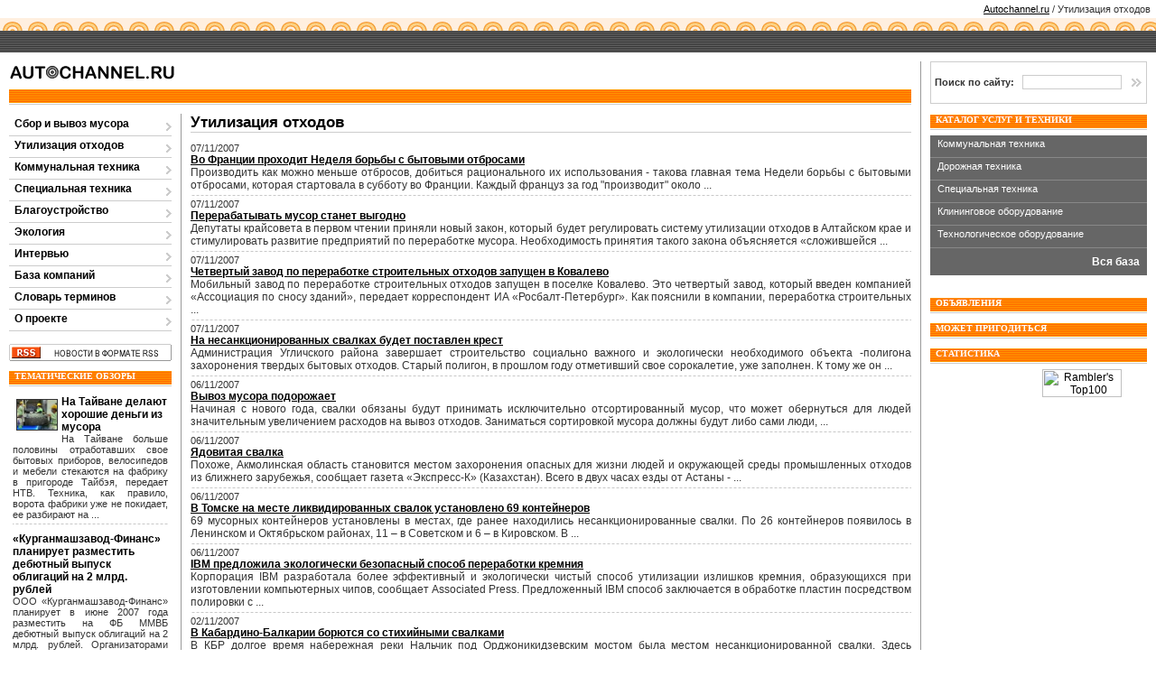

--- FILE ---
content_type: text/html; charset=windows-1251
request_url: http://autochannel.ru/utilize/?p=39
body_size: 26695
content:
<!DOCTYPE HTML PUBLIC "-//W3C//DTD HTML 4.01 Transitional//EN">
<html>
<head>
<title>Утилизация отходов</title>
        <meta http-equiv="Content-Type" content="text/html; charset=windows-1251">
        <META name="description" content="">
        <META name="keywords" content="">
        <link href="/style.css" rel="stylesheet">
		<link rel="shortcut icon" href="/favicon.ico">

<script language="javascript">
<!--
        function ClearSearch() {
                var src = document.SearchForm.q;
                if (src.value=='ключевые слова') src.value='';
        }
// -->
</script>
</head>

<body topmargin="0" leftmargin="0">

<table border="0" width="100%" cellspacing="0" cellpadding="0">
  <tr>
    <td width="100%" colspan="5" height="20" align="right" class="details">
                <a class="usual" href="/">Autochannel.ru</a> / Утилизация отходов &nbsp;
        </td>
  </tr>
  <tr>
  <td width="100%" colspan="5" height="14" class="top_nav" background="/main/img/home3.gif">&nbsp;</td>

  </tr>
  <tr>
  <td width="100%" colspan="5" height="24" background="/main/img/top_bg.gif">&nbsp;</td>
  </tr>
  <tr>
    <td colspan="3" height="58"><div class="div_logo"><a href="/"><img src="/main/img/logo.gif" width="184" height="58" border="0"></a></div></td>
    <td width="21" background="/main/img/col_bg.gif" rowspan="2" valign="top"><div class="column"><img src="/main/img/px.gif" width="21" height="10"></div></td>

<!-- ПОИСК -->

    <td width="250" height="58" valign="bottom">

        <table width="240" height="47" cellpadding="0" cellspacing="4" class="table_border">
<form action="/search/" method="get">
      <tr>
        <td><b class="details">Поиск по сайту:</b></td>
        <td><input style="border: 1px Solid #CCCCCC; font-size: 11px; width: 110px;" name="q" value=""></td>
        <td><input type="image" src="/main/img/detail.gif"></td>
      </tr>
</form>
    </table>

                <div><img src="/main/img/px.gif" width="250" height="1"></div>

    </td>

<!-- ПОИСК КОНЕЦ -->

  </tr>
  <tr>

<!-- ЛЕВАЯ КОЛОНКА -->

    <td width="190" valign="top">

                <div><img src="/main/img/px.gif" width="190" height="1"></div>
                <div class="column_left">
                <div class="right_menu">
                        <b><a class="menu" href="/sanitation/">Сбор и вывоз мусора</a></b>
                </div>
                <div class="right_menu">
                        <b><a class="menu" href="/utilize/">Утилизация отходов</a></b>
                </div>
                <div class="right_menu">
                        <b><a class="menu" href="/commmush/">Коммунальная техника</a></b>
                </div>
                <div class="right_menu">
                        <b><a class="menu" href="/spectech/">Специальная техника</a></b>
                </div>
                <div class="right_menu">
                        <b><a class="menu" href="/landshaft/">Благоустройство</a></b>
                </div>
                <div class="right_menu">
                        <b><a class="menu" href="/ecology/">Экология</a></b>
                </div>
                <div class="right_menu">
                        <b><a class="menu" href="/interview/">Интервью</a></b>
                </div>

				<div class="right_menu">
                        <b><a class="menu" href="/companies/">База компаний</a></b>
                </div>
                
                <div class="right_menu">
                        <b><a class="menu" href="/dictionary/">Словарь терминов</a></b>
                </div>

                <div class="right_menu">
                        <b><a class="menu" href="/pages/about.html">О проекте</a></b>
                </div>



<br>

<a href="/rss/"><img src="/main/img/rss.gif" width="180" height="19" border="0"></a>

<h3>ТЕМАТИЧЕСКИЕ ОБЗОРЫ</h3>

<table width="100%" cellpadding="2" cellspacing="2">
        <tr>
                <td valign="top">
                        <img align="left" hspace="4" vspace="4" width="44" src="/news/img/img.php?img=2582_2" border="1">
                                <div><b><a class="menu" href="/sanitation/1397776119.html">На Тайване делают хорошие деньги из мусора</a></b></div>
                        <div class="details" align="justify">На Тайване больше половины отработавших свое бытовых приборов, велосипедов и мебели стекаются на фабрику в пригороде Тайбэя, передает НТВ. Техника, как правило, ворота фабрики уже не покидает, ее разбирают на ...</div>
                        <div style="height:8px;background:url('/main/img/dashed.gif') repeat-x center"></div>
                </td>
        </tr>
        <tr>
                <td valign="top">
                                <div><b><a class="menu" href="/spectech/1180460514.html">«Курганмашзавод-Финанс» планирует разместить дебютный выпуск облигаций на 2 млрд. рублей</a></b></div>
                        <div class="details" align="justify">ООО «Курганмашзавод-Финанс» планирует в июне 2007 года разместить на ФБ ММВБ дебютный выпуск облигаций на 2 млрд. рублей. Организаторами размещения выступают банк «Петрокоммерц» и «Росбанк».</div>
                        <div style="height:8px;background:url('/main/img/dashed.gif') repeat-x center"></div>
                </td>
        </tr>
        <tr>
                <td valign="top">
                        <img align="left" hspace="4" vspace="4" width="44" src="/news/img/img.php?img=760_2" border="1">
                                <div><b><a class="menu" href="/ecology/1311579097.html">Твердый мусор принесет пользу</a></b></div>
                        <div class="details" align="justify">Во Владивостоке прошли общественные слушания по установке линии по производству стройматериалов на основе переработанного мусора. Проект комплекса жителям одного из микрорайонов города представили специалисты администрации города и ВНИИ &quot;Природа&quot;.   Создание ...</div>
                        <div style="height:8px;background:url('/main/img/dashed.gif') repeat-x center"></div>
                </td>
        </tr>
</table>

<h3>КАЛЕНДАРЬ СОБЫТИЙ</h3>
<div style="padding:4px" align="justify">
	<div class="details">
		<b>16 марта</b> - День работников жилищно-коммунального хозяйства.
		День работника жилищно-коммунального хозяйства появился более 350 лет назад. Инициатором создания наказа о городском благочинии стал царь Алексей Михайлович Романов.
	</div>
	<div style="height:8px;background:url('/main/img/dashed.gif') repeat-x center"></div>
	<div class="details">
		<b>5 июня</b> экологи большинства государств нашей планеты отмечают 
		Всемирный день окружающей среды. Этот праздник был установлен 15 декабря 1972 года 
		по инициативе Генеральной Ассамблеи ООН дабы «обратить внимание общественности на 
		необходимость сохранять и улучшать окружающую среду». 
		Выбор даты этого праздника обоснован тем, что 5 июня 1972 года 
		впервые в истории человечества была проведена специальная Конференция 
		Организации Объединенных Наций по окружающей среде.
	</div>
	<div style="height:8px;background:url('/main/img/dashed.gif') repeat-x center"></div>
	<div class="details">
		<b>6 сентября</b> - Международный день борьбы со сжиганием отходов
	</div>
</div>

                </div>
        </td>

<!-- ЛЕВАЯ КОЛОНКА КОНЕЦ -->

    <td width="21" background="/main/img/col_bg.gif" valign="top"><div class="column"><img src="/main/img/px.gif" width="21" height="10"></div><img src="/main/img/px.gif" width="21" height="1"></td>

    <td width="100%" valign="top" style="padding-top: 10px">
    
<div align="center">


	<!-- Яндекс.Директ -->
	<script type="text/javascript">
	//<![CDATA[
	yandex_partner_id = 22963;
	yandex_site_bg_color = 'FFFFFF';
	yandex_site_charset = 'windows-1251';
	yandex_ad_format = 'direct';
	yandex_font_size = 1;
	yandex_direct_type = 'horizontal';
	yandex_direct_border_type = 'ad';
	yandex_direct_limit = 3;
	yandex_direct_title_font_size = 3;
	yandex_direct_header_bg_color = 'FEEAC7';
	yandex_direct_border_color = 'CCCCCC';
	yandex_direct_title_color = '0000CC';
	yandex_direct_url_color = '006600';
	yandex_direct_all_color = '0000CC';
	yandex_direct_text_color = '000000';
	yandex_direct_hover_color = '0066FF';
	yandex_direct_favicon = true;
	document.write('<sc'+'ript type="text/javascript" src="http://an.yandex.ru/system/context.js"></sc'+'ript>');
	//]]>
	</script>
   

</div>

<index><h1>Утилизация отходов</h1>

<table cellpadding="0" cellspacing="0" width="100%">
	<tr>
		<td width="100%">

<div class="details">07/11/2007 &nbsp; </div>
<div><b><a href="/utilize/68884286.html">Во Франции проходит Неделя борьбы с бытовыми отбросами</a></b></div>
<div style="text-align:justify">Производить как можно меньше отбросов, добиться рационального их использования - такова главная тема Недели борьбы с бытовыми отбросами, которая стартовала в субботу во Франции. 

Каждый француз за год "производит" около ...</div>

		</td>
		<td width="100"></td>
	</tr>
</table>

<div style="height:8px;background:url('/main/img/dashed.gif') repeat-x center"></div>
<table cellpadding="0" cellspacing="0" width="100%">
	<tr>
		<td width="100%">

<div class="details">07/11/2007 &nbsp; </div>
<div><b><a href="/utilize/-952792430.html">Перерабатывать мусор станет выгодно</a></b></div>
<div style="text-align:justify">Депутаты крайсовета в первом чтении приняли новый закон, который будет регулировать систему утилизации отходов в Алтайском крае и стимулировать развитие предприятий по переработке мусора. 
Необходимость принятия такого закона объясняется «сложившейся ...</div>

		</td>
		<td width="100"></td>
	</tr>
</table>

<div style="height:8px;background:url('/main/img/dashed.gif') repeat-x center"></div>
<table cellpadding="0" cellspacing="0" width="100%">
	<tr>
		<td width="100%">

<div class="details">07/11/2007 &nbsp; </div>
<div><b><a href="/utilize/-216872200.html">Четвертый завод по переработке строительных отходов запущен в Ковалево</a></b></div>
<div style="text-align:justify">Мобильный завод по переработке строительных отходов запущен в поселке Ковалево. Это четвертый завод, который введен компанией «Ассоциация по сносу зданий», передает корреспондент ИА «Росбалт-Петербург». 

Как пояснили в компании, переработка строительных ...</div>

		</td>
		<td width="100"></td>
	</tr>
</table>

<div style="height:8px;background:url('/main/img/dashed.gif') repeat-x center"></div>
<table cellpadding="0" cellspacing="0" width="100%">
	<tr>
		<td width="100%">

<div class="details">07/11/2007 &nbsp; </div>
<div><b><a href="/utilize/834258023.html">На несанкционированных свалках будет поставлен крест</a></b></div>
<div style="text-align:justify">Администрация Угличского района завершает строительство социально важного и экологически необходимого объекта -полигона захоронения твердых бытовых отходов.

Старый полигон, в прошлом году отметивший свое сорокалетие, уже заполнен. К тому же он ...</div>

		</td>
		<td width="100"></td>
	</tr>
</table>

<div style="height:8px;background:url('/main/img/dashed.gif') repeat-x center"></div>
<table cellpadding="0" cellspacing="0" width="100%">
	<tr>
		<td width="100%">

<div class="details">06/11/2007 &nbsp; </div>
<div><b><a href="/utilize/-750342740.html">Вывоз мусора подорожает</a></b></div>
<div style="text-align:justify">Начиная с нового года, свалки обязаны будут принимать исключительно отсортированный мусор, что может обернуться для людей значительным увеличением расходов на вывоз отходов.

Заниматься сортировкой мусора должны будут либо сами люди, ...</div>

		</td>
		<td width="100"></td>
	</tr>
</table>

<div style="height:8px;background:url('/main/img/dashed.gif') repeat-x center"></div>
<table cellpadding="0" cellspacing="0" width="100%">
	<tr>
		<td width="100%">

<div class="details">06/11/2007 &nbsp; </div>
<div><b><a href="/utilize/918953391.html">Ядовитая свалка</a></b></div>
<div style="text-align:justify">Похоже, Акмолинская область становится местом захоронения опасных для жизни людей и окружающей среды промышленных отходов из ближнего зарубежья, сообщает газета «Экспресс-К» (Казахстан).

Всего в двух часах езды от Астаны - ...</div>

		</td>
		<td width="100"></td>
	</tr>
</table>

<div style="height:8px;background:url('/main/img/dashed.gif') repeat-x center"></div>
<table cellpadding="0" cellspacing="0" width="100%">
	<tr>
		<td width="100%">

<div class="details">06/11/2007 &nbsp; </div>
<div><b><a href="/utilize/-1713704573.html">В Томске на месте ликвидированных свалок установлено 69 контейнеров</a></b></div>
<div style="text-align:justify">69 мусорных  контейнеров установлены в местах, где ранее находились несанкционированные свалки. По 26 контейнеров появилось в Ленинском и Октябрьском районах, 11 – в Советском и 6 – в Кировском. 
 
В ...</div>

		</td>
		<td width="100"></td>
	</tr>
</table>

<div style="height:8px;background:url('/main/img/dashed.gif') repeat-x center"></div>
<table cellpadding="0" cellspacing="0" width="100%">
	<tr>
		<td width="100%">

<div class="details">06/11/2007 &nbsp; </div>
<div><b><a href="/utilize/1055237637.html">IBM предложила экологически безопасный способ переработки кремния</a></b></div>
<div style="text-align:justify">Корпорация IBM разработала более эффективный и экологически чистый способ утилизации излишков кремния, образующихся при изготовлении компьютерных чипов, сообщает Associated Press. 

Предложенный IBM способ заключается в обработке пластин посредством полировки с ...</div>

		</td>
		<td width="100"></td>
	</tr>
</table>

<div style="height:8px;background:url('/main/img/dashed.gif') repeat-x center"></div>
<table cellpadding="0" cellspacing="0" width="100%">
	<tr>
		<td width="100%">

<div class="details">02/11/2007 &nbsp; </div>
<div><b><a href="/utilize/1716332646.html">В Кабардино-Балкарии борются со стихийными свалками</a></b></div>
<div style="text-align:justify">В КБР долгое время набережная реки Нальчик под Орджоникидзевским мостом была местом несанкционированной свалки. Здесь находили все виды органических и неорганических отходов. Сейчас этот очаг загрязнения ликвидирован.

Периодически отходы этой ...</div>

		</td>
		<td width="100"></td>
	</tr>
</table>

<div style="height:8px;background:url('/main/img/dashed.gif') repeat-x center"></div>
<table cellpadding="0" cellspacing="0" width="100%">
	<tr>
		<td width="100%">

<div class="details">02/11/2007 &nbsp; </div>
<div><b><a href="/utilize/1481797292.html">Суд предписал властям Березников ликвидировать стихийные свалки</a></b></div>
<div style="text-align:justify">Березниковский городской суд удовлетворил иск межрайонного прокурора и обязал администрацию Березников ликвидировать стихийно возникшие несанкционированные свалки твердых бытовых отходов. Как 1 ноября сообщили «УралПолит.Ru» в пресс-службе прокуратуры Пермского края, поводом ...</div>

		</td>
		<td width="100"></td>
	</tr>
</table>

<div style="height:8px;background:url('/main/img/dashed.gif') repeat-x center"></div>
<table cellpadding="0" cellspacing="0" width="100%">
	<tr>
		<td width="100%">

<div class="details">01/11/2007 &nbsp; </div>
<div><b><a href="/utilize/1143036509.html">На Алтае примут закон об обращении с отходами производства и потребления</a></b></div>
<div style="text-align:justify">В Алтайском крае будет принят закон «Об обращении с отходами производства и потребления в Алтайском крае». Сегодня за него в первом чтении проголосовали депутаты крайсовета на сессии.
Как передает корреспондент ...</div>

		</td>
		<td width="100"></td>
	</tr>
</table>

<div style="height:8px;background:url('/main/img/dashed.gif') repeat-x center"></div>
<table cellpadding="0" cellspacing="0" width="100%">
	<tr>
		<td width="100%">

<div class="details">01/11/2007 &nbsp; </div>
<div><b><a href="/utilize/-634288088.html">В Сургуте появился комплекс по переработке отходов</a></b></div>
<div style="text-align:justify">В Сургуте (Ханты-Мансийский автономный округ) появился комплекс по переработке отходов класса «Б». Он обошелся городу в 40 миллионов рублей. 

И проект, и оборудование были изготовлены в Санкт-Петербурге, сообщает «СургутИнформТВ». Новый ...</div>

		</td>
		<td width="100"></td>
	</tr>
</table>

<div style="height:8px;background:url('/main/img/dashed.gif') repeat-x center"></div>
<table cellpadding="0" cellspacing="0" width="100%">
	<tr>
		<td width="100%">

<div class="details">01/11/2007 &nbsp; </div>
<div><b><a href="/utilize/1285094083.html">Азербайджан внес изменения в правила паспортизации опасных отходов</a></b></div>
<div style="text-align:justify">Азербайджан внес изменения в правила паспортизации опасных отходов, хранения, перевозки и обезвреживания бытовых отходов.

Кабинет министров Азербайджана внес изменения в «Правила паспортизации опасных отходов» и «Правила расчистки территории населенных пунктов ...</div>

		</td>
		<td width="100"></td>
	</tr>
</table>

<div style="height:8px;background:url('/main/img/dashed.gif') repeat-x center"></div>
<table cellpadding="0" cellspacing="0" width="100%">
	<tr>
		<td width="100%">

<div class="details">01/11/2007 &nbsp; </div>
<div><b><a href="/utilize/165211735.html">Новые технологии бросили на мусор</a></b></div>
<div style="text-align:justify">В 2008 году будет открыт Технопарк для малых предприятий, специализирующихся на инновационных технологиях переработки твердых бытовых отходов. 

Технопарк будет действовать на базе мусороперерабатывающего завода в поселке Янино под Петербургом. Об ...</div>

		</td>
		<td width="100"></td>
	</tr>
</table>

<div style="height:8px;background:url('/main/img/dashed.gif') repeat-x center"></div>
<table cellpadding="0" cellspacing="0" width="100%">
	<tr>
		<td width="100%">

<div class="details">31/10/2007 &nbsp; </div>
<div><b><a href="/utilize/-817897941.html">В Мегионе объявили бой нелегальным свалкам</a></b></div>
<div style="text-align:justify">Первый заместитель главы Мегиона (Ханты-Мансийский автономный округ) Игорь Павлов провел выездное совещание по ликвидации несанкционированных свалок в поселке Высокий.

Проблема вывоза твердо-бытовых отходов перед предприятием МУП «Техносервис» стоит остро, сообщает ...</div>

		</td>
		<td width="100"></td>
	</tr>
</table>

<div style="height:8px;background:url('/main/img/dashed.gif') repeat-x center"></div>
<table cellpadding="0" cellspacing="0" width="100%">
	<tr>
		<td width="100%">

<div class="details">31/10/2007 &nbsp; </div>
<div><b><a href="/utilize/635956519.html">На Дону стартует уникальный проект по утилизации медицинских отходов</a></b></div>
<div style="text-align:justify">Ежегодное количество медицинских отходов в 1931 лечебно-профилактическом учреждении (ЛПУ) Ростовской области составляет около 5 тысяч тонн. Эти отходы - одни из самых опасных в эпидемиологическом и экологическом отношении. 

По данным ...</div>

		</td>
		<td width="100"></td>
	</tr>
</table>

<div style="height:8px;background:url('/main/img/dashed.gif') repeat-x center"></div>
<table cellpadding="0" cellspacing="0" width="100%">
	<tr>
		<td width="100%">

<div class="details">31/10/2007 &nbsp; </div>
<div><b><a href="/utilize/-362304448.html">На Ривненском полигоне нарушают правила утилизации боеприпасов</a></b></div>
<div style="text-align:justify">Комиссия по вопросам техногенно-экологической безопасности и чрезвычайных ситуаций (ТЭБ и ЧС) пришла к выводу, что дома в селах возле Ривненского военного полигона разрушаются вследствие нарушения технологии утилизации боеприпасов. 

Об этом ...</div>

		</td>
		<td width="100"></td>
	</tr>
</table>

<div style="height:8px;background:url('/main/img/dashed.gif') repeat-x center"></div>
<table cellpadding="0" cellspacing="0" width="100%">
	<tr>
		<td width="100%">

<div class="details">31/10/2007 &nbsp; </div>
<div><b><a href="/utilize/1427891701.html">Новосибирск захлестнула волна мусора</a></b></div>
<div style="text-align:justify">При использовании материалов сайта ссылка на Телестанцию «Мир» обязательна!
Ленинский район Новосибирска захлестнула волна мусора. Мусорные контейнеры во дворах пустеют только раз в три недели. Жители жалуются: огромные кучи бытового ...</div>

		</td>
		<td width="100"></td>
	</tr>
</table>

<div style="height:8px;background:url('/main/img/dashed.gif') repeat-x center"></div>
<table cellpadding="0" cellspacing="0" width="100%">
	<tr>
		<td width="100%">

<div class="details">30/10/2007 &nbsp; </div>
<div><b><a href="/utilize/337725809.html">Решается вопрос утилизации могильника ядохимикатов на окраине Еревана</a></b></div>
<div style="text-align:justify">За решением проблемы утилизации могильника ядохимикатов в Ереванской общине Эребуни правительство и общественные организации Армении обратились к помощи голландских специалистов. Об этом корреспонденту АрмИнфо сообщила руководитель общественной организации "Женщины Армении ...</div>

		</td>
		<td width="100"></td>
	</tr>
</table>

<div style="height:8px;background:url('/main/img/dashed.gif') repeat-x center"></div>
<table cellpadding="0" cellspacing="0" width="100%">
	<tr>
		<td width="100%">

<div class="details">30/10/2007 &nbsp; </div>
<div><b><a href="/utilize/-1473300407.html">Украина требует еще 1,5 тыс. гектара мусорников</a></b></div>
<div style="text-align:justify">Министерство жилищно-коммунального хозяйства прогнозирует выделение 259 млн. гривен для решения проблем вывоза мусора в 2008-2009 годах.

Об этом сказано в сообщении пресс-службы министерства.

В частности, эти средства будут направлены на ...</div>

		</td>
		<td width="100"></td>
	</tr>
</table>

<div style="height:8px;background:url('/main/img/dashed.gif') repeat-x center"></div>

<p><span class=content_2>Страницы:</span> <A class=copy HREF=/utilize/?p=1>1</A> <A class=copy HREF=/utilize/?p=25><B>&laquo; ...</B></A> <A class=copy HREF=/utilize/?p=26>26</A> <A class=copy HREF=/utilize/?p=27>27</A> <A class=copy HREF=/utilize/?p=28>28</A> <A class=copy HREF=/utilize/?p=29>29</A> <A class=copy HREF=/utilize/?p=30>30</A> <A class=copy HREF=/utilize/?p=31>31</A> <A class=copy HREF=/utilize/?p=32>32</A> <A class=copy HREF=/utilize/?p=33>33</A> <A class=copy HREF=/utilize/?p=34>34</A> <A class=copy HREF=/utilize/?p=35>35</A> <A class=copy HREF=/utilize/?p=36>36</A> <A class=copy HREF=/utilize/?p=37>37</A> <A class=copy HREF=/utilize/?p=38>38</A> <B>39</B> <A class=copy HREF=/utilize/?p=40>40</A> <A class=copy HREF=/utilize/?p=41>41</A> <A class=copy HREF=/utilize/?p=42>42</A> <A class=copy HREF=/utilize/?p=43>43</A> <A class=copy HREF=/utilize/?p=44>44</A> <A class=copy HREF=/utilize/?p=45>45</A> <A class=copy HREF=/utilize/?p=46>46</A> <A class=copy HREF=/utilize/?p=47>47</A> <A class=copy HREF=/utilize/?p=48>48</A> <A class=copy HREF=/utilize/?p=49>49</A> <A class=copy HREF=/utilize/?p=50>50</A> <B><A class=copy HREF=/utilize/?p=51>&raquo; ...</A></B> <A class=copy HREF=/utilize/?p=85>85</A></p>

</index>

</td>

<!-- ПРАВАЯ КОЛОНКА -->

    <td width="250" valign="top">
                <div class="column_right">


<h3>КАТАЛОГ УСЛУГ И ТЕХНИКИ</h3>

<div class="block_item"><a class="wh" href="/catalog/commmash/">Коммунальная техника</a></div>
<div class="block_item"><a class="wh" href="/catalog/roadtech/">Дорожная техника</a></div>
<div class="block_item"><a class="wh" href="/catalog/spectech/">Специальная техника</a></div>
<div class="block_item"><a class="wh" href="/catalog/equipment/">Клининговое оборудование</a></div>
<div class="block_item"><a class="wh" href="/catalog/techequip/">Технологическое оборудование</a></div>
<div class="block_sub_item"><b><a class="wh" href="/catalog/">Вся база</a></b></div>

<br>


<h3>ОБЪЯВЛЕНИЯ</h3>

<div align="center">
	<!-- Яндекс.Директ -->
	<script type="text/javascript">
	//<![CDATA[
	yandex_partner_id = 22963;
	yandex_site_bg_color = 'FFFFFF';
	yandex_site_charset = 'windows-1251';
	yandex_ad_format = 'direct';
	yandex_font_size = 1;
	yandex_direct_type = 'vertical';
	yandex_direct_border_type = 'ad';
	yandex_direct_limit = 6;
	yandex_direct_title_font_size = 3;
	yandex_direct_header_bg_color = 'FEEAC7';
	yandex_direct_border_color = 'CCCCCC';
	yandex_direct_title_color = '0000CC';
	yandex_direct_url_color = '006600';
	yandex_direct_all_color = '0000CC';
	yandex_direct_text_color = '000000';
	yandex_direct_hover_color = '0066FF';
	yandex_direct_favicon = true;
	document.write('<sc'+'ript type="text/javascript" src="http://an.yandex.ru/system/context.js"></sc'+'ript>');
	//]]>
	</script>
</div>

<h3>МОЖЕТ ПРИГОДИТЬСЯ</h3>
<div align="center">
<script type="text/javascript">
<!--
var _acic={dataProvider:10};(function(){var e=document.createElement("script");e.type="text/javascript";e.async=true;e.src="https://www.acint.net/aci.js";var t=document.getElementsByTagName("script")[0];t.parentNode.insertBefore(e,t)})()
//-->
</script><!--1c5c68c2-->
<script async="async" src="https://w.uptolike.com/widgets/v1/zp.js?pid=1250295" type="text/javascript"></script>

</div>

<h3>СТАТИСТИКА</h3>
<div align="center">
<noindex>

<!--LiveInternet counter-->
<script type="text/javascript">
<!--
document.write('<a href="http://www.liveinternet.ru/click" '+
'target=_blank><img src="http://counter.yadro.ru/hit?t53.1;r'+
escape(document.referrer)+((typeof(screen)=='undefined')?'':
';s'+screen.width+'*'+screen.height+'*'+(screen.colorDepth?
screen.colorDepth:screen.pixelDepth))+';u'+escape(document.URL)+
';i'+escape('Жж'+document.title.substring(0,80))+';'+Math.random()+
'" alt="" title="LiveInternet: показано число просмотров и посетителей за 24 часа" '+
'border=0 width=88 height=31><\/a>')
//-->
</script>
<!--/LiveInternet-->

<!--begin of Rambler's Top100 code -->
<a href="http://top100.rambler.ru/top100/">
<img src="http://counter.rambler.ru/top100.cnt?973552" alt="" width=1 height=1 border=0></a>
<!--end of Top100 code-->

<!--begin of Top100 logo-->
<a href="http://top100.rambler.ru/top100/">
<img src="http://top100-images.rambler.ru/top100/w1.gif" alt="Rambler's Top100" width=88 height=31 border=0></a>
<!--end of Top100 logo -->

</noindex>
</div>

</td>




                </div>


<!-- ПРАВАЯ КОЛОНКА КОНЕЦ -->

  </tr>
  <tr>
    <td width="100%" colspan="5" height="10"></td>
  </tr>
    <tr>
  <td width="100%" colspan="5" height="14" class="top_nav" background="/main/img/home3.gif">&nbsp;</td>

  </tr>

  <tr>
    <td width="100%" colspan="5" height="24" background="/main/img/top_bg.gif" class="top_nav">
                <div class="bottom_menu">
                        <a href="/pages/sitemap.html" class="bottom_menu">Карта сайта</a> |
                        <a href="/pages/advise.html" class="bottom_menu">Реклама</a> |
                        <a href="/pages/feedback.html" class="bottom_menu">Контакты</a>

                </div>
        </td>
  </tr>
</table>

<br>

</body>
</html>


--- FILE ---
content_type: text/css
request_url: http://autochannel.ru/style.css
body_size: 4213
content:
body {
        margin: 0px 0px 0px 0px;
        padding: 0px 0px 0px 0px;
        font-family: Arial;
        font-size: 12px;
        color: #333333;
}

p, td, div {
        font-family: Arial;
        font-size: 12px;
        color: #333333;
}

.div_logo {
        height: 58px;
        background: url(/main/img/top2_bg.gif) repeat-x top;
        margin-left: 10px;
}

.column_right {
        margin-top: 10px;
        margin-right: 10px;
}

.column_left {
        margin-top: 10px;
        margin-left: 10px;
}

.table_border {
        border: 1px Solid #CCCCCC;
}

.column {
        height: 10px;
        background-color: #FFFFFF;
}

.top_nav {
         padding-left: 10px;
         padding-right: 10px;
        background-color: #DDDDDD;
}

.right_menu {
        height: 21px;
        background: url(/main/img/menu_bg.gif) no-repeat bottom;
        padding-left: 6px;
        padding-top: 3px;
}

a {
        color: #000000;
        text-decoration: underline;
}

a:hover {
        color: #000000;
        text-decoration: none;
}

a.menu {
        color: #000000;
        text-decoration: none;
}

a.menu:hover {
        color: #000000;
        text-decoration: underline;
}

a.wh {
        color: #FFFFFF;
        text-decoration: none;
}

a.wh:hover {
        color: #FFFFFF;
        text-decoration: underline;
}

.details {
        font-size: 11px;
}

a.details {
        color: #000000;
        text-decoration: none;
        font-size: 11px;
}

a.details:hover {
        color: #000000;
        text-decoration: underline;
        font-size: 11px;
}

.header {
        padding-bottom: 4px;
        font-family: Arial;
        color: #003399;
        font-size: 15px;
}

h1 {
        font-family: Arial;
        color: #000000;
        font-size: 17px;
        border-bottom: 1px Solid #CCCCCC;
}

h2 {
        height: 25px;
        font-family: Arial;
        color: #000000;
        font-size: 19px;
}

h3 {
        height: 17px;
        background: url(/main/img/top2_bg.gif) repeat-x bottom;
        font-family: Verdana;
        color: #FFFFFF;
        font-size: 10px;
        padding-top: 1px;
        padding-left: 6px;
        margin-bottom: 6px;
}

h4 {
        height: 17px;
        background: url(/main/img/h4_bg.gif) repeat-x bottom;
        font-family: Verdana;
        color: #000000;
        font-size: 10px;
        padding-top: 2px;
        padding-left: 6px;
        margin-bottom: 6px;
}

hr {
        width: 100%;
        height: 1px;
        background-color: #CCCCCC;
        border-top: 1px Solid #CCCCCC;
}

hr.dashed {
        width: 100%;
        height: 1px;
        border-top: 1px Dashed #CCCCCC;
        background: url(/main/img/dashed.gif) repeat-x top;
}

.content {
        padding-top: 10px;
}

.bottom_menu, a.bottom_menu {
        color: #FFFFFF;
        font-size: 11px;
}

a.bottom_menu:hover {
        color: #FFFFFF;
        font-size: 11px;
}

.right_block {
        background: url(/main/img/block_bg.gif) repeat-x top;
        background-color: #000066;
        padding: 8px;
        color: #FFFFFF;
        font-size: 11px;
}

.block_line {
        height: 20px;
        background-color: #224499;
}

.bd_line {
        padding-left: 8px;
        color: #99CCFF;
        font-size: 14px;
}

.bd_line_2  {
        padding-left: 8px;
        padding-right: 8px;
        color: #FFFFFF;
        text-align: right;
}

.block_item {
        font-size: 11px;
        background-color: #666666;
        border-bottom: 1px Solid #888888;
        height: 21px;
        padding-left: 8px;
        padding-right: 8px;
        padding-top: 3px;
        color: #FFFFFF;
}

.block_sub_item {
        background-color: #666666;
        padding: 8px;
        color: #FFFFFF;
        text-align: right;
}



.sectiontableheader {
        border-left: solid 1px #999999;
        border-right: solid 1px #999999;
        border-top: solid 1px #999999;
        border-bottom: solid 1px #999999;
        background-color:#667C99;
        color : #ffffff;
        font-weight : bold;
        padding: 3px;
}

.sectiontableentry1 {
        background-color : #ECECEC;
        padding: 2px;
}

.sectiontableentry2 {
        background-color : #ffffff;
        padding: 2px;
}

--- FILE ---
content_type: application/javascript;charset=utf-8
request_url: https://w.uptolike.com/widgets/v1/version.js?cb=cb__utl_cb_share_1764020686813967
body_size: 397
content:
cb__utl_cb_share_1764020686813967('1ea92d09c43527572b24fe052f11127b');